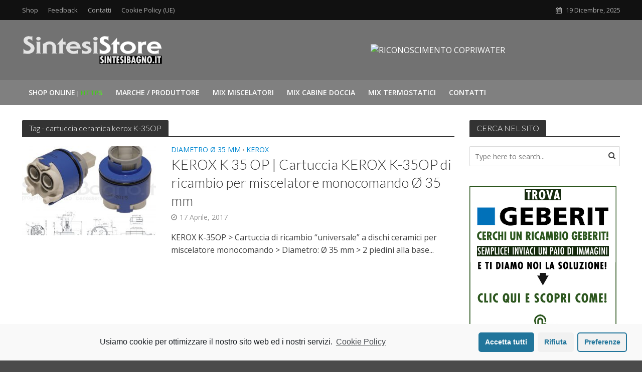

--- FILE ---
content_type: text/html; charset=UTF-8
request_url: http://cartuccemiscelatori.it/tag/cartuccia-ceramica-kerox-k-35op
body_size: 15450
content:
<!DOCTYPE html>
<html lang="it-IT">
<head>
<meta charset="UTF-8">
<meta name="viewport" content="width=device-width,initial-scale=1.0">
<link rel="pingback" href="http://cartuccemiscelatori.it/xmlrpc.php">
<link rel="profile" href="https://gmpg.org/xfn/11" />
<title>cartuccia ceramica kerox K-35OP Archivi - CARTUCCEMISCELATORI</title>

<!-- This site is optimized with the Yoast SEO plugin v12.7.1 - https://yoast.com/wordpress/plugins/seo/ -->
<meta name="robots" content="max-snippet:-1, max-image-preview:large, max-video-preview:-1"/>
<link rel="canonical" href="http://cartuccemiscelatori.it/tag/cartuccia-ceramica-kerox-k-35op" />
<meta property="og:locale" content="it_IT" />
<meta property="og:type" content="object" />
<meta property="og:title" content="cartuccia ceramica kerox K-35OP Archivi - CARTUCCEMISCELATORI" />
<meta property="og:url" content="http://cartuccemiscelatori.it/tag/cartuccia-ceramica-kerox-k-35op" />
<meta property="og:site_name" content="CARTUCCEMISCELATORI" />
<meta name="twitter:card" content="summary" />
<meta name="twitter:title" content="cartuccia ceramica kerox K-35OP Archivi - CARTUCCEMISCELATORI" />
<script type='application/ld+json' class='yoast-schema-graph yoast-schema-graph--main'>{"@context":"https://schema.org","@graph":[{"@type":"WebSite","@id":"http://cartuccemiscelatori.it/#website","url":"http://cartuccemiscelatori.it/","name":"CARTUCCEMISCELATORI","description":"Il sito della carttucce per miscealtori monoscomando","potentialAction":{"@type":"SearchAction","target":"http://cartuccemiscelatori.it/?s={search_term_string}","query-input":"required name=search_term_string"}},{"@type":"CollectionPage","@id":"http://cartuccemiscelatori.it/tag/cartuccia-ceramica-kerox-k-35op#webpage","url":"http://cartuccemiscelatori.it/tag/cartuccia-ceramica-kerox-k-35op","inLanguage":"it-IT","name":"cartuccia ceramica kerox K-35OP Archivi - CARTUCCEMISCELATORI","isPartOf":{"@id":"http://cartuccemiscelatori.it/#website"}}]}</script>
<!-- / Yoast SEO plugin. -->

<link rel='dns-prefetch' href='//fonts.googleapis.com' />
<link rel='dns-prefetch' href='//s.w.org' />
<link rel="alternate" type="application/rss+xml" title="CARTUCCEMISCELATORI &raquo; Feed" href="http://cartuccemiscelatori.it/feed" />
<link rel="alternate" type="application/rss+xml" title="CARTUCCEMISCELATORI &raquo; Feed dei commenti" href="http://cartuccemiscelatori.it/comments/feed" />
<link rel="alternate" type="application/rss+xml" title="CARTUCCEMISCELATORI &raquo; cartuccia ceramica kerox K-35OP Feed del tag" href="http://cartuccemiscelatori.it/tag/cartuccia-ceramica-kerox-k-35op/feed" />
		<script type="text/javascript">
			window._wpemojiSettings = {"baseUrl":"https:\/\/s.w.org\/images\/core\/emoji\/12.0.0-1\/72x72\/","ext":".png","svgUrl":"https:\/\/s.w.org\/images\/core\/emoji\/12.0.0-1\/svg\/","svgExt":".svg","source":{"concatemoji":"http:\/\/cartuccemiscelatori.it\/wp-includes\/js\/wp-emoji-release.min.js?ver=5.3.2"}};
			!function(e,a,t){var r,n,o,i,p=a.createElement("canvas"),s=p.getContext&&p.getContext("2d");function c(e,t){var a=String.fromCharCode;s.clearRect(0,0,p.width,p.height),s.fillText(a.apply(this,e),0,0);var r=p.toDataURL();return s.clearRect(0,0,p.width,p.height),s.fillText(a.apply(this,t),0,0),r===p.toDataURL()}function l(e){if(!s||!s.fillText)return!1;switch(s.textBaseline="top",s.font="600 32px Arial",e){case"flag":return!c([127987,65039,8205,9895,65039],[127987,65039,8203,9895,65039])&&(!c([55356,56826,55356,56819],[55356,56826,8203,55356,56819])&&!c([55356,57332,56128,56423,56128,56418,56128,56421,56128,56430,56128,56423,56128,56447],[55356,57332,8203,56128,56423,8203,56128,56418,8203,56128,56421,8203,56128,56430,8203,56128,56423,8203,56128,56447]));case"emoji":return!c([55357,56424,55356,57342,8205,55358,56605,8205,55357,56424,55356,57340],[55357,56424,55356,57342,8203,55358,56605,8203,55357,56424,55356,57340])}return!1}function d(e){var t=a.createElement("script");t.src=e,t.defer=t.type="text/javascript",a.getElementsByTagName("head")[0].appendChild(t)}for(i=Array("flag","emoji"),t.supports={everything:!0,everythingExceptFlag:!0},o=0;o<i.length;o++)t.supports[i[o]]=l(i[o]),t.supports.everything=t.supports.everything&&t.supports[i[o]],"flag"!==i[o]&&(t.supports.everythingExceptFlag=t.supports.everythingExceptFlag&&t.supports[i[o]]);t.supports.everythingExceptFlag=t.supports.everythingExceptFlag&&!t.supports.flag,t.DOMReady=!1,t.readyCallback=function(){t.DOMReady=!0},t.supports.everything||(n=function(){t.readyCallback()},a.addEventListener?(a.addEventListener("DOMContentLoaded",n,!1),e.addEventListener("load",n,!1)):(e.attachEvent("onload",n),a.attachEvent("onreadystatechange",function(){"complete"===a.readyState&&t.readyCallback()})),(r=t.source||{}).concatemoji?d(r.concatemoji):r.wpemoji&&r.twemoji&&(d(r.twemoji),d(r.wpemoji)))}(window,document,window._wpemojiSettings);
		</script>
		<style type="text/css">
img.wp-smiley,
img.emoji {
	display: inline !important;
	border: none !important;
	box-shadow: none !important;
	height: 1em !important;
	width: 1em !important;
	margin: 0 .07em !important;
	vertical-align: -0.1em !important;
	background: none !important;
	padding: 0 !important;
}
</style>
	<link rel='stylesheet' id='wp-block-library-css'  href='http://cartuccemiscelatori.it/wp-includes/css/dist/block-library/style.min.css?ver=5.3.2' type='text/css' media='all' />
<link rel='stylesheet' id='mks_shortcodes_simple_line_icons-css'  href='http://cartuccemiscelatori.it/wp-content/plugins/meks-flexible-shortcodes/css/simple-line/simple-line-icons.css?ver=1.3.1' type='text/css' media='screen' />
<link rel='stylesheet' id='mks_shortcodes_css-css'  href='http://cartuccemiscelatori.it/wp-content/plugins/meks-flexible-shortcodes/css/style.css?ver=1.3.1' type='text/css' media='screen' />
<link rel='stylesheet' id='dashicons-css'  href='http://cartuccemiscelatori.it/wp-includes/css/dashicons.min.css?ver=5.3.2' type='text/css' media='all' />
<link rel='stylesheet' id='post-views-counter-frontend-css'  href='http://cartuccemiscelatori.it/wp-content/plugins/post-views-counter/css/frontend.css?ver=1.3.1' type='text/css' media='all' />
<link rel='stylesheet' id='herald-fonts-css'  href='http://fonts.googleapis.com/css?family=Open+Sans%3A400%2C600%7CLato%3A400%2C300&#038;subset=latin%2Clatin-ext&#038;ver=2.3.3' type='text/css' media='all' />
<link rel='stylesheet' id='herald-main-css'  href='http://cartuccemiscelatori.it/wp-content/themes/herald/assets/css/min.css?ver=2.3.3' type='text/css' media='all' />
<style id='herald-main-inline-css' type='text/css'>
h1, .h1, .herald-no-sid .herald-posts .h2{ font-size: 4.0rem; }h2, .h2, .herald-no-sid .herald-posts .h3{ font-size: 3.3rem; }h3, .h3, .herald-no-sid .herald-posts .h4 { font-size: 2.8rem; }h4, .h4, .herald-no-sid .herald-posts .h5 { font-size: 2.3rem; }h5, .h5, .herald-no-sid .herald-posts .h6 { font-size: 1.9rem; }h6, .h6, .herald-no-sid .herald-posts .h7 { font-size: 1.6rem; }.h7 {font-size: 1.4rem;}.herald-entry-content, .herald-sidebar{font-size: 1.6rem;}.entry-content .entry-headline{font-size: 1.9rem;}body{font-size: 1.6rem;}.widget{font-size: 1.5rem;}.herald-menu{font-size: 1.4rem;}.herald-mod-title .herald-mod-h, .herald-sidebar .widget-title{font-size: 1.6rem;}.entry-meta .meta-item, .entry-meta a, .entry-meta span{font-size: 1.4rem;}.entry-meta.meta-small .meta-item, .entry-meta.meta-small a, .entry-meta.meta-small span{font-size: 1.3rem;}.herald-site-header .header-top,.header-top .herald-in-popup,.header-top .herald-menu ul {background: #111111;color: #aaaaaa;}.header-top a {color: #aaaaaa;}.header-top a:hover,.header-top .herald-menu li:hover > a{color: #ffffff;}.header-top .herald-menu-popup:hover > span,.header-top .herald-menu-popup-search span:hover,.header-top .herald-menu-popup-search.herald-search-active{color: #ffffff;}#wp-calendar tbody td a{background: #0288d1;color:#FFF;}.header-top .herald-login #loginform label,.header-top .herald-login p,.header-top a.btn-logout {color: #ffffff;}.header-top .herald-login #loginform input {color: #111111;}.header-top .herald-login .herald-registration-link:after {background: rgba(255,255,255,0.25);}.header-top .herald-login #loginform input[type=submit],.header-top .herald-in-popup .btn-logout {background-color: #ffffff;color: #111111;}.header-top a.btn-logout:hover{color: #111111;}.header-middle{background-color: #727272;color: #ffffff;}.header-middle a{color: #ffffff;}.header-middle.herald-header-wraper,.header-middle .col-lg-12{height: 120px;}.header-middle .site-title img{max-height: 120px;}.header-middle .sub-menu{background-color: #ffffff;}.header-middle .sub-menu a,.header-middle .herald-search-submit:hover,.header-middle li.herald-mega-menu .col-lg-3 a:hover,.header-middle li.herald-mega-menu .col-lg-3 a:hover:after{color: #111111;}.header-middle .herald-menu li:hover > a,.header-middle .herald-menu-popup-search:hover > span,.header-middle .herald-cart-icon:hover > a{color: #111111;background-color: #ffffff;}.header-middle .current-menu-parent a,.header-middle .current-menu-ancestor a,.header-middle .current_page_item > a,.header-middle .current-menu-item > a{background-color: rgba(255,255,255,0.2); }.header-middle .sub-menu > li > a,.header-middle .herald-search-submit,.header-middle li.herald-mega-menu .col-lg-3 a{color: rgba(17,17,17,0.7); }.header-middle .sub-menu > li:hover > a{color: #111111; }.header-middle .herald-in-popup{background-color: #ffffff;}.header-middle .herald-menu-popup a{color: #111111;}.header-middle .herald-in-popup{background-color: #ffffff;}.header-middle .herald-search-input{color: #111111;}.header-middle .herald-menu-popup a{color: #111111;}.header-middle .herald-menu-popup > span,.header-middle .herald-search-active > span{color: #ffffff;}.header-middle .herald-menu-popup:hover > span,.header-middle .herald-search-active > span{background-color: #ffffff;color: #111111;}.header-middle .herald-login #loginform label,.header-middle .herald-login #loginform input,.header-middle .herald-login p,.header-middle a.btn-logout,.header-middle .herald-login .herald-registration-link:hover,.header-middle .herald-login .herald-lost-password-link:hover {color: #111111;}.header-middle .herald-login .herald-registration-link:after {background: rgba(17,17,17,0.15);}.header-middle .herald-login a,.header-middle .herald-username a {color: #111111;}.header-middle .herald-login a:hover,.header-middle .herald-login .herald-registration-link,.header-middle .herald-login .herald-lost-password-link {color: #727272;}.header-middle .herald-login #loginform input[type=submit],.header-middle .herald-in-popup .btn-logout {background-color: #727272;color: #ffffff;}.header-middle a.btn-logout:hover{color: #ffffff;}.header-bottom{background: #808080;color: #ffffff;}.header-bottom a,.header-bottom .herald-site-header .herald-search-submit{color: #ffffff;}.header-bottom a:hover{color: #424242;}.header-bottom a:hover,.header-bottom .herald-menu li:hover > a,.header-bottom li.herald-mega-menu .col-lg-3 a:hover:after{color: #424242;}.header-bottom .herald-menu li:hover > a,.header-bottom .herald-menu-popup-search:hover > span,.header-bottom .herald-cart-icon:hover > a {color: #424242;background-color: #ffffff;}.header-bottom .current-menu-parent a,.header-bottom .current-menu-ancestor a,.header-bottom .current_page_item > a,.header-bottom .current-menu-item > a {background-color: rgba(255,255,255,0.2); }.header-bottom .sub-menu{background-color: #ffffff;}.header-bottom .herald-menu li.herald-mega-menu .col-lg-3 a,.header-bottom .sub-menu > li > a,.header-bottom .herald-search-submit{color: rgba(66,66,66,0.7); }.header-bottom .herald-menu li.herald-mega-menu .col-lg-3 a:hover,.header-bottom .sub-menu > li:hover > a{color: #424242; }.header-bottom .sub-menu > li > a,.header-bottom .herald-search-submit{color: rgba(66,66,66,0.7); }.header-bottom .sub-menu > li:hover > a{color: #424242; }.header-bottom .herald-in-popup {background-color: #ffffff;}.header-bottom .herald-menu-popup a {color: #424242;}.header-bottom .herald-in-popup,.header-bottom .herald-search-input {background-color: #ffffff;}.header-bottom .herald-menu-popup a,.header-bottom .herald-search-input{color: #424242;}.header-bottom .herald-menu-popup > span,.header-bottom .herald-search-active > span{color: #ffffff;}.header-bottom .herald-menu-popup:hover > span,.header-bottom .herald-search-active > span{background-color: #ffffff;color: #424242;}.header-bottom .herald-login #loginform label,.header-bottom .herald-login #loginform input,.header-bottom .herald-login p,.header-bottom a.btn-logout,.header-bottom .herald-login .herald-registration-link:hover,.header-bottom .herald-login .herald-lost-password-link:hover,.herald-responsive-header .herald-login #loginform label,.herald-responsive-header .herald-login #loginform input,.herald-responsive-header .herald-login p,.herald-responsive-header a.btn-logout,.herald-responsive-header .herald-login .herald-registration-link:hover,.herald-responsive-header .herald-login .herald-lost-password-link:hover {color: #424242;}.header-bottom .herald-login .herald-registration-link:after,.herald-responsive-header .herald-login .herald-registration-link:after {background: rgba(66,66,66,0.15);}.header-bottom .herald-login a,.herald-responsive-header .herald-login a {color: #424242;}.header-bottom .herald-login a:hover,.header-bottom .herald-login .herald-registration-link,.header-bottom .herald-login .herald-lost-password-link,.herald-responsive-header .herald-login a:hover,.herald-responsive-header .herald-login .herald-registration-link,.herald-responsive-header .herald-login .herald-lost-password-link {color: #808080;}.header-bottom .herald-login #loginform input[type=submit],.herald-responsive-header .herald-login #loginform input[type=submit],.header-bottom .herald-in-popup .btn-logout,.herald-responsive-header .herald-in-popup .btn-logout {background-color: #808080;color: #ffffff;}.header-bottom a.btn-logout:hover,.herald-responsive-header a.btn-logout:hover {color: #ffffff;}.herald-header-sticky{background: #0288d1;color: #ffffff;}.herald-header-sticky a{color: #ffffff;}.herald-header-sticky .herald-menu li:hover > a{color: #444444;background-color: #ffffff;}.herald-header-sticky .sub-menu{background-color: #ffffff;}.herald-header-sticky .sub-menu a{color: #444444;}.herald-header-sticky .sub-menu > li:hover > a{color: #0288d1;}.herald-header-sticky .herald-in-popup,.herald-header-sticky .herald-search-input {background-color: #ffffff;}.herald-header-sticky .herald-menu-popup a{color: #444444;}.herald-header-sticky .herald-menu-popup > span,.herald-header-sticky .herald-search-active > span{color: #ffffff;}.herald-header-sticky .herald-menu-popup:hover > span,.herald-header-sticky .herald-search-active > span{background-color: #ffffff;color: #444444;}.herald-header-sticky .herald-search-input,.herald-header-sticky .herald-search-submit{color: #444444;}.herald-header-sticky .herald-menu li:hover > a,.herald-header-sticky .herald-menu-popup-search:hover > span,.herald-header-sticky .herald-cart-icon:hover a {color: #444444;background-color: #ffffff;}.herald-header-sticky .herald-login #loginform label,.herald-header-sticky .herald-login #loginform input,.herald-header-sticky .herald-login p,.herald-header-sticky a.btn-logout,.herald-header-sticky .herald-login .herald-registration-link:hover,.herald-header-sticky .herald-login .herald-lost-password-link:hover {color: #444444;}.herald-header-sticky .herald-login .herald-registration-link:after {background: rgba(68,68,68,0.15);}.herald-header-sticky .herald-login a {color: #444444;}.herald-header-sticky .herald-login a:hover,.herald-header-sticky .herald-login .herald-registration-link,.herald-header-sticky .herald-login .herald-lost-password-link {color: #0288d1;}.herald-header-sticky .herald-login #loginform input[type=submit],.herald-header-sticky .herald-in-popup .btn-logout {background-color: #0288d1;color: #ffffff;}.herald-header-sticky a.btn-logout:hover{color: #ffffff;}.header-trending{background: #eeeeee;color: #666666;}.header-trending a{color: #666666;}.header-trending a:hover{color: #111111;}body {background-color:#4b4b4b;background-image:url('http://cartuccemiscelatori.it/wp-content/uploads/2017/03/bg.jpg');color: #444444;font-family: 'Open Sans';font-weight: 400;}.herald-site-content{background-color:#ffffff; box-shadow: 0 0 0 1px rgba(68,68,68,0.1);}h1, h2, h3, h4, h5, h6,.h1, .h2, .h3, .h4, .h5, .h6, .h7,.wp-block-cover .wp-block-cover-image-text, .wp-block-cover .wp-block-cover-text, .wp-block-cover h2, .wp-block-cover-image .wp-block-cover-image-text, .wp-block-cover-image .wp-block-cover-text, .wp-block-cover-image h2{font-family: 'Lato';font-weight: 300;}.header-middle .herald-menu,.header-bottom .herald-menu,.herald-header-sticky .herald-menu,.herald-mobile-nav{font-family: 'Open Sans';font-weight: 600;}.herald-menu li.herald-mega-menu .herald-ovrld .meta-category a{font-family: 'Open Sans';font-weight: 400;}.herald-entry-content blockquote p{color: #0288d1;}pre {background: rgba(68,68,68,0.06);border: 1px solid rgba(68,68,68,0.2);}thead {background: rgba(68,68,68,0.06);}a,.entry-title a:hover,.herald-menu .sub-menu li .meta-category a{color: #0288d1;}.entry-meta-wrapper .entry-meta span:before,.entry-meta-wrapper .entry-meta a:before,.entry-meta-wrapper .entry-meta .meta-item:before,.entry-meta-wrapper .entry-meta div,li.herald-mega-menu .sub-menu .entry-title a,.entry-meta-wrapper .herald-author-twitter{color: #444444;}.herald-mod-title h1,.herald-mod-title h2,.herald-mod-title h4{color: #ffffff;}.herald-mod-head:after,.herald-mod-title .herald-color,.widget-title:after,.widget-title span{color: #ffffff;background-color: #333333;}.herald-mod-title .herald-color a{color: #ffffff;}.herald-ovrld .meta-category a,.herald-fa-wrapper .meta-category a{background-color: #0288d1;}.meta-tags a,.widget_tag_cloud a,.herald-share-meta:after,.wp-block-tag-cloud a{background: rgba(51,51,51,0.1);}h1, h2, h3, h4, h5, h6,.entry-title a {color: #333333;}.herald-pagination .page-numbers,.herald-mod-subnav a,.herald-mod-actions a,.herald-slider-controls div,.meta-tags a,.widget.widget_tag_cloud a,.herald-sidebar .mks_autor_link_wrap a,.herald-sidebar .meks-instagram-follow-link a,.mks_themeforest_widget .mks_read_more a,.herald-read-more,.wp-block-tag-cloud a{color: #444444;}.widget.widget_tag_cloud a:hover,.entry-content .meta-tags a:hover,.wp-block-tag-cloud a:hover{background-color: #0288d1;color: #FFF;}.herald-pagination .prev.page-numbers,.herald-pagination .next.page-numbers,.herald-pagination .prev.page-numbers:hover,.herald-pagination .next.page-numbers:hover,.herald-pagination .page-numbers.current,.herald-pagination .page-numbers.current:hover,.herald-next a,.herald-pagination .herald-next a:hover,.herald-prev a,.herald-pagination .herald-prev a:hover,.herald-load-more a,.herald-load-more a:hover,.entry-content .herald-search-submit,.herald-mod-desc .herald-search-submit,.wpcf7-submit,body div.wpforms-container-full .wpforms-form input[type=submit], body div.wpforms-container-full .wpforms-form button[type=submit], body div.wpforms-container-full .wpforms-form .wpforms-page-button {background-color:#0288d1;color: #FFF;}.herald-pagination .page-numbers:hover{background-color: rgba(68,68,68,0.1);}.widget a,.recentcomments a,.widget a:hover,.herald-sticky-next a:hover,.herald-sticky-prev a:hover,.herald-mod-subnav a:hover,.herald-mod-actions a:hover,.herald-slider-controls div:hover,.meta-tags a:hover,.widget_tag_cloud a:hover,.mks_autor_link_wrap a:hover,.meks-instagram-follow-link a:hover,.mks_themeforest_widget .mks_read_more a:hover,.herald-read-more:hover,.widget .entry-title a:hover,li.herald-mega-menu .sub-menu .entry-title a:hover,.entry-meta-wrapper .meta-item:hover a,.entry-meta-wrapper .meta-item:hover a:before,.entry-meta-wrapper .herald-share:hover > span,.entry-meta-wrapper .herald-author-name:hover,.entry-meta-wrapper .herald-author-twitter:hover,.entry-meta-wrapper .herald-author-twitter:hover:before{color:#0288d1;}.widget ul li a,.widget .entry-title a,.herald-author-name,.entry-meta-wrapper .meta-item,.entry-meta-wrapper .meta-item span,.entry-meta-wrapper .meta-item a,.herald-mod-actions a{color: #444444;}.widget li:before{background: rgba(68,68,68,0.3);}.widget_categories .count{background: #0288d1;color: #FFF;}input[type="submit"],body div.wpforms-container-full .wpforms-form input[type=submit]:hover, body div.wpforms-container-full .wpforms-form button[type=submit]:hover, body div.wpforms-container-full .wpforms-form .wpforms-page-button:hover,.spinner > div{background-color: #0288d1;}.herald-mod-actions a:hover,.comment-body .edit-link a,.herald-breadcrumbs a:hover{color:#0288d1;}.herald-header-wraper .herald-soc-nav a:hover,.meta-tags span,li.herald-mega-menu .herald-ovrld .entry-title a,li.herald-mega-menu .herald-ovrld .entry-title a:hover,.herald-ovrld .entry-meta .herald-reviews i:before{color: #FFF;}.entry-meta .meta-item, .entry-meta span, .entry-meta a,.meta-category span,.post-date,.recentcomments,.rss-date,.comment-metadata a,.entry-meta a:hover,.herald-menu li.herald-mega-menu .col-lg-3 a:after,.herald-breadcrumbs,.herald-breadcrumbs a,.entry-meta .herald-reviews i:before{color: #999999;}.herald-lay-a .herald-lay-over{background: #ffffff;}.herald-pagination a:hover,input[type="submit"]:hover,.entry-content .herald-search-submit:hover,.wpcf7-submit:hover,.herald-fa-wrapper .meta-category a:hover,.herald-ovrld .meta-category a:hover,.herald-mod-desc .herald-search-submit:hover,.herald-single-sticky .herald-share .meks_ess a:hover,body div.wpforms-container-full .wpforms-form input[type=submit]:hover, body div.wpforms-container-full .wpforms-form button[type=submit]:hover, body div.wpforms-container-full .wpforms-form .wpforms-page-button:hover{cursor: pointer;text-decoration: none;background-image: -moz-linear-gradient(left,rgba(0,0,0,0.1) 0%,rgba(0,0,0,0.1) 100%);background-image: -webkit-gradient(linear,left top,right top,color-stop(0%,rgba(0,0,0,0.1)),color-stop(100%,rgba(0,0,0,0.1)));background-image: -webkit-linear-gradient(left,rgba(0,0,0,0.1) 0%,rgba(0,0,0,0.1) 100%);background-image: -o-linear-gradient(left,rgba(0,0,0,0.1) 0%,rgba(0,0,0,0.1) 100%);background-image: -ms-linear-gradient(left,rgba(0,0,0,0.1) 0%,rgba(0,0,0,0.1) 100%);background-image: linear-gradient(to right,rgba(0,0,0,0.1) 0%,rgba(0,0,0,0.1) 100%);}.herald-sticky-next a,.herald-sticky-prev a{color: #444444;}.herald-sticky-prev a:before,.herald-sticky-next a:before,.herald-comment-action,.meta-tags span,.herald-entry-content .herald-link-pages a{background: #444444;}.herald-sticky-prev a:hover:before,.herald-sticky-next a:hover:before,.herald-comment-action:hover,div.mejs-controls .mejs-time-rail .mejs-time-current,.herald-entry-content .herald-link-pages a:hover{background: #0288d1;} .herald-site-footer{background: #222222;color: #dddddd;}.herald-site-footer .widget-title span{color: #dddddd;background: transparent;}.herald-site-footer .widget-title:before{background:#dddddd;}.herald-site-footer .widget-title:after,.herald-site-footer .widget_tag_cloud a{background: rgba(221,221,221,0.1);}.herald-site-footer .widget li:before{background: rgba(221,221,221,0.3);}.herald-site-footer a,.herald-site-footer .widget a:hover,.herald-site-footer .widget .meta-category a,.herald-site-footer .herald-slider-controls .owl-prev:hover,.herald-site-footer .herald-slider-controls .owl-next:hover,.herald-site-footer .herald-slider-controls .herald-mod-actions:hover{color: #0288d1;}.herald-site-footer .widget a,.herald-site-footer .mks_author_widget h3{color: #dddddd;}.herald-site-footer .entry-meta .meta-item, .herald-site-footer .entry-meta span, .herald-site-footer .entry-meta a, .herald-site-footer .meta-category span, .herald-site-footer .post-date, .herald-site-footer .recentcomments, .herald-site-footer .rss-date, .herald-site-footer .comment-metadata a{color: #aaaaaa;}.herald-site-footer .mks_author_widget .mks_autor_link_wrap a, .herald-site-footer.mks_read_more a, .herald-site-footer .herald-read-more,.herald-site-footer .herald-slider-controls .owl-prev, .herald-site-footer .herald-slider-controls .owl-next, .herald-site-footer .herald-mod-wrap .herald-mod-actions a{border-color: rgba(221,221,221,0.2);}.herald-site-footer .mks_author_widget .mks_autor_link_wrap a:hover, .herald-site-footer.mks_read_more a:hover, .herald-site-footer .herald-read-more:hover,.herald-site-footer .herald-slider-controls .owl-prev:hover, .herald-site-footer .herald-slider-controls .owl-next:hover, .herald-site-footer .herald-mod-wrap .herald-mod-actions a:hover{border-color: rgba(2,136,209,0.5);}.herald-site-footer .widget_search .herald-search-input{color: #222222;}.herald-site-footer .widget_tag_cloud a:hover{background:#0288d1;color:#FFF;}.footer-bottom a{color:#dddddd;}.footer-bottom a:hover,.footer-bottom .herald-copyright a{color:#0288d1;}.footer-bottom .herald-menu li:hover > a{color: #0288d1;}.footer-bottom .sub-menu{background-color: rgba(0,0,0,0.5);} .herald-pagination{border-top: 1px solid rgba(51,51,51,0.1);}.entry-content a:hover,.comment-respond a:hover,.comment-reply-link:hover{border-bottom: 2px solid #0288d1;}.footer-bottom .herald-copyright a:hover{border-bottom: 2px solid #0288d1;}.herald-slider-controls .owl-prev,.herald-slider-controls .owl-next,.herald-mod-wrap .herald-mod-actions a{border: 1px solid rgba(68,68,68,0.2);}.herald-slider-controls .owl-prev:hover,.herald-slider-controls .owl-next:hover,.herald-mod-wrap .herald-mod-actions a:hover,.herald-author .herald-socials-actions .herald-mod-actions a:hover {border-color: rgba(2,136,209,0.5);}#wp-calendar thead th,#wp-calendar tbody td,#wp-calendar tbody td:last-child{border: 1px solid rgba(68,68,68,0.1);}.herald-link-pages{border-bottom: 1px solid rgba(68,68,68,0.1);}.herald-lay-h:after,.herald-site-content .herald-related .herald-lay-h:after,.herald-lay-e:after,.herald-site-content .herald-related .herald-lay-e:after,.herald-lay-j:after,.herald-site-content .herald-related .herald-lay-j:after,.herald-lay-l:after,.herald-site-content .herald-related .herald-lay-l:after {background-color: rgba(68,68,68,0.1);}.wp-block-button__link,.wp-block-search__button{background: #0288d1;}.wp-block-search__button{color: #ffffff;}input[type="text"],input[type="search"],input[type="email"], input[type="url"], input[type="tel"], input[type="number"], input[type="date"], input[type="password"], select, textarea,.herald-single-sticky,td,th,table,.mks_author_widget .mks_autor_link_wrap a,.widget .meks-instagram-follow-link a,.mks_read_more a,.herald-read-more{border-color: rgba(68,68,68,0.2);}.entry-content .herald-search-input,.herald-fake-button,input[type="text"]:focus, input[type="email"]:focus, input[type="url"]:focus, input[type="tel"]:focus, input[type="number"]:focus, input[type="date"]:focus, input[type="password"]:focus, textarea:focus{border-color: rgba(68,68,68,0.3);}.mks_author_widget .mks_autor_link_wrap a:hover,.widget .meks-instagram-follow-link a:hover,.mks_read_more a:hover,.herald-read-more:hover{border-color: rgba(2,136,209,0.5);}.comment-form,.herald-gray-area,.entry-content .herald-search-form,.herald-mod-desc .herald-search-form{background-color: rgba(68,68,68,0.06);border: 1px solid rgba(68,68,68,0.15);}.herald-boxed .herald-breadcrumbs{background-color: rgba(68,68,68,0.06);}.herald-breadcrumbs{border-color: rgba(68,68,68,0.15);}.single .herald-entry-content .herald-ad,.archive .herald-posts .herald-ad{border-top: 1px solid rgba(68,68,68,0.15);}.archive .herald-posts .herald-ad{border-bottom: 1px solid rgba(68,68,68,0.15);}li.comment .comment-body:after{background-color: rgba(68,68,68,0.06);}.herald-pf-invert .entry-title a:hover .herald-format-icon{background: #0288d1;}.herald-responsive-header,.herald-mobile-nav,.herald-responsive-header .herald-menu-popup-search .fa{color: #ffffff;background: #808080;}.herald-responsive-header a{color: #ffffff;}.herald-mobile-nav li a{color: #ffffff;}.herald-mobile-nav li a,.herald-mobile-nav .herald-mega-menu.herald-mega-menu-classic>.sub-menu>li>a{border-bottom: 1px solid rgba(255,255,255,0.15);}.herald-mobile-nav{border-right: 1px solid rgba(255,255,255,0.15);}.herald-mobile-nav li a:hover{color: #fff;background-color: #424242;}.herald-menu-toggler{color: #ffffff;border-color: rgba(255,255,255,0.15);}.herald-goto-top{color: #ffffff;background-color: #333333;}.herald-goto-top:hover{background-color: #0288d1;}.herald-responsive-header .herald-menu-popup > span,.herald-responsive-header .herald-search-active > span{color: #ffffff;}.herald-responsive-header .herald-menu-popup-search .herald-in-popup{background: #ffffff;}.herald-responsive-header .herald-search-input,.herald-responsive-header .herald-menu-popup-search .herald-search-submit{color: #444444;}.site-title a{text-transform: none;}.site-description{text-transform: none;}.main-navigation{text-transform: uppercase;}.entry-title{text-transform: none;}.meta-category a{text-transform: uppercase;}.herald-mod-title{text-transform: none;}.herald-sidebar .widget-title{text-transform: none;}.herald-site-footer .widget-title{text-transform: none;}.has-small-font-size{ font-size: 1.3rem;}.has-large-font-size{ font-size: 2.2rem;}.has-huge-font-size{ font-size: 2.9rem;}@media(min-width: 1025px){.has-small-font-size{ font-size: 1.3rem;}.has-normal-font-size{ font-size: 1.6rem;}.has-large-font-size{ font-size: 2.2rem;}.has-huge-font-size{ font-size: 2.9rem;}}.has-herald-acc-background-color{ background-color: #0288d1;}.has-herald-acc-color{ color: #0288d1;}.has-herald-meta-background-color{ background-color: #999999;}.has-herald-meta-color{ color: #999999;}.has-herald-txt-background-color{ background-color: #444444;}.has-herald-txt-color{ color: #444444;}.has-herald-bg-background-color{ background-color: #ffffff;}.has-herald-bg-color{ color: #ffffff;}.fa-post-thumbnail:before, .herald-ovrld .herald-post-thumbnail span:before, .herald-ovrld .herald-post-thumbnail a:before { opacity: 0.5; }.herald-fa-item:hover .fa-post-thumbnail:before, .herald-ovrld:hover .herald-post-thumbnail a:before, .herald-ovrld:hover .herald-post-thumbnail span:before{ opacity: 0.8; }@media only screen and (min-width: 1249px) {.herald-site-header .header-top,.header-middle,.header-bottom,.herald-header-sticky,.header-trending{ display:block !important;}.herald-responsive-header,.herald-mobile-nav{display:none !important;}.herald-mega-menu .sub-menu {display: block;}.header-mobile-ad {display: none;}}
</style>
<link rel='stylesheet' id='meks-ads-widget-css'  href='http://cartuccemiscelatori.it/wp-content/plugins/meks-easy-ads-widget/css/style.css?ver=2.0.4' type='text/css' media='all' />
<link rel='stylesheet' id='meks-flickr-widget-css'  href='http://cartuccemiscelatori.it/wp-content/plugins/meks-simple-flickr-widget/css/style.css?ver=1.1.3' type='text/css' media='all' />
<link rel='stylesheet' id='meks-author-widget-css'  href='http://cartuccemiscelatori.it/wp-content/plugins/meks-smart-author-widget/css/style.css?ver=1.1.1' type='text/css' media='all' />
<link rel='stylesheet' id='meks-social-widget-css'  href='http://cartuccemiscelatori.it/wp-content/plugins/meks-smart-social-widget/css/style.css?ver=1.4' type='text/css' media='all' />
<link rel='stylesheet' id='meks-themeforest-widget-css'  href='http://cartuccemiscelatori.it/wp-content/plugins/meks-themeforest-smart-widget/css/style.css?ver=1.3' type='text/css' media='all' />
<link rel='stylesheet' id='wp_review-style-css'  href='http://cartuccemiscelatori.it/wp-content/plugins/wp-review/public/css/wp-review.css?ver=5.2.9' type='text/css' media='all' />
<link rel='stylesheet' id='cmplz-cookie-css'  href='http://cartuccemiscelatori.it/wp-content/plugins/complianz-gdpr/assets/css/cookieconsent.min.css?ver=5.5.3' type='text/css' media='all' />
<script type='text/javascript' src='http://cartuccemiscelatori.it/wp-includes/js/jquery/jquery.js?ver=1.12.4-wp'></script>
<script type='text/javascript' src='http://cartuccemiscelatori.it/wp-includes/js/jquery/jquery-migrate.min.js?ver=1.4.1'></script>
<script type='text/javascript' src='http://cartuccemiscelatori.it/wp-content/plugins/meks-flexible-shortcodes/js/main.js?ver=1.3.1'></script>
<link rel='https://api.w.org/' href='http://cartuccemiscelatori.it/wp-json/' />
<link rel="EditURI" type="application/rsd+xml" title="RSD" href="http://cartuccemiscelatori.it/xmlrpc.php?rsd" />
<link rel="wlwmanifest" type="application/wlwmanifest+xml" href="http://cartuccemiscelatori.it/wp-includes/wlwmanifest.xml" /> 
<meta name="generator" content="WordPress 5.3.2" />
<meta name="framework" content="Redux 4.1.24" />	<style>
		.twitter-tweet.cmplz-blocked-content-container {
			padding: 10px 40px;
		}
	</style>
	<link rel="icon" href="http://cartuccemiscelatori.it/wp-content/uploads/2017/03/cropped-cropped-icona-del-sito-sintesibagno-sintesistore-32x32.png" sizes="32x32" />
<link rel="icon" href="http://cartuccemiscelatori.it/wp-content/uploads/2017/03/cropped-cropped-icona-del-sito-sintesibagno-sintesistore-192x192.png" sizes="192x192" />
<link rel="apple-touch-icon-precomposed" href="http://cartuccemiscelatori.it/wp-content/uploads/2017/03/cropped-cropped-icona-del-sito-sintesibagno-sintesistore-180x180.png" />
<meta name="msapplication-TileImage" content="http://cartuccemiscelatori.it/wp-content/uploads/2017/03/cropped-cropped-icona-del-sito-sintesibagno-sintesistore-270x270.png" />
</head>

<body data-cmplz=1 class="archive tag tag-cartuccia-ceramica-kerox-k-35op tag-117 wp-embed-responsive herald-boxed herald-v_2_3_3">



	<header id="header" class="herald-site-header">

											<div class="header-top hidden-xs hidden-sm">
	<div class="container">
		<div class="row">
			<div class="col-lg-12">
				
												<div class="hel-l">
												<nav class="secondary-navigation herald-menu">	
		<ul id="menu-menu-superiore" class="menu"><li id="menu-item-20" class="menu-item menu-item-type-custom menu-item-object-custom menu-item-20"><a href="https://www.sintesistore.com/">Shop</a></li>
<li id="menu-item-21" class="menu-item menu-item-type-custom menu-item-object-custom menu-item-21"><a href="https://www.sintesibagno.it/feedback/index.htm">Feedback</a></li>
<li id="menu-item-22" class="menu-item menu-item-type-post_type menu-item-object-page menu-item-22"><a href="http://cartuccemiscelatori.it/contatti">Contatti</a></li>
<li id="menu-item-694" class="menu-item menu-item-type-post_type menu-item-object-page menu-item-694"><a href="http://cartuccemiscelatori.it/cookie-policy-ue">Cookie Policy (UE)</a></li>
</ul>	</nav>
									</div>
				
												<div class="hel-r">
											<span class="herald-calendar"><i class="fa fa-calendar"></i>19 Dicembre, 2025</span>									</div>
				
								
			</div>
		</div>
	</div>
</div>							<div class="header-middle herald-header-wraper hidden-xs hidden-sm">
	<div class="container">
		<div class="row">
				<div class="col-lg-12 hel-el">
				
															<div class="hel-l herald-go-hor">
													<div class="site-branding">
				<span class="site-title h1"><a href="http://cartuccemiscelatori.it/" rel="home"><img class="herald-logo no-lazyload" src="http://cartuccemiscelatori.it/wp-content/uploads/2017/03/logo-sintesistore.png" alt="CARTUCCEMISCELATORI"></a></span>
	</div>
											</div>
					
										
															<div class="hel-r herald-go-hor">
														<div class="herald-ad hidden-xs"><a href="https://vimeo.com/240518183" target="_blank"><img src="https://www.arredobagnonews.it/wp-content/uploads/2021/12/RICONOSCIMENTO-COPRIWATER-SINTESISTORE.png" alt="RICONOSCIMENTO COPRIWATER" /></a></div>
											</div>
								
					
				
				</div>
		</div>
		</div>
</div>							<div class="header-bottom herald-header-wraper hidden-sm hidden-xs">
	<div class="container">
		<div class="row">
				<div class="col-lg-12 hel-el">
				
															<div class="hel-l">
													<nav class="main-navigation herald-menu">	
				<ul id="menu-main-menu" class="menu"><li id="menu-item-18" class="menu-item menu-item-type-custom menu-item-object-custom menu-item-18"><a href="https://www.sintesibagno.shop/it/catalogo-articoli/ricambiaccessori-idraulici">SHOP ONLINE<font size="1"> | </font><font size="2" color="#45cc1b">HTTP</font><font size="2" color="#52f021">S</font></a><li id="menu-item-46" class="menu-item menu-item-type-post_type menu-item-object-page menu-item-home menu-item-46"><a href="http://cartuccemiscelatori.it/">MARCHE / PRODUTTORE</a><li id="menu-item-52" class="menu-item menu-item-type-custom menu-item-object-custom menu-item-52"><a href="https://www.sintesibagno.shop/it/catalogo-articoli/ricambiaccessori-idraulici">MIX MISCELATORI</a><li id="menu-item-50" class="menu-item menu-item-type-custom menu-item-object-custom menu-item-50"><a href="https://www.sintesibagno.shop/it/catalogo-articoli/ricambiaccessori-idraulici">MIX CABINE DOCCIA</a><li id="menu-item-51" class="menu-item menu-item-type-custom menu-item-object-custom menu-item-51"><a href="https://www.sintesibagno.shop/it/catalogo-articoli/ricambiaccessori-idraulici">MIX TERMOSTATICI</a><li id="menu-item-19" class="menu-item menu-item-type-post_type menu-item-object-page menu-item-19"><a href="http://cartuccemiscelatori.it/contatti">Contatti</a></ul>	</nav>											</div>
					
										
															<div class="hel-r">
																								</div>
										
					
				
				</div>
		</div>
		</div>
</div>					
	</header>

			<div id="sticky-header" class="herald-header-sticky herald-header-wraper herald-slide hidden-xs hidden-sm">
	<div class="container">
		<div class="row">
				<div class="col-lg-12 hel-el">
				
															<div class="hel-l herald-go-hor">
													<div class="site-branding mini">
		<span class="site-title h1"><a href="http://cartuccemiscelatori.it/" rel="home">CARTUCCEMISCELATORI</a></span>
</div>											</div>
					
										
															<div class="hel-r herald-go-hor">
													<nav class="main-navigation herald-menu">	
				<ul id="menu-main-menu-1" class="menu"><li class="menu-item menu-item-type-custom menu-item-object-custom menu-item-18"><a href="https://www.sintesibagno.shop/it/catalogo-articoli/ricambiaccessori-idraulici">SHOP ONLINE<font size="1"> | </font><font size="2" color="#45cc1b">HTTP</font><font size="2" color="#52f021">S</font></a><li class="menu-item menu-item-type-post_type menu-item-object-page menu-item-home menu-item-46"><a href="http://cartuccemiscelatori.it/">MARCHE / PRODUTTORE</a><li class="menu-item menu-item-type-custom menu-item-object-custom menu-item-52"><a href="https://www.sintesibagno.shop/it/catalogo-articoli/ricambiaccessori-idraulici">MIX MISCELATORI</a><li class="menu-item menu-item-type-custom menu-item-object-custom menu-item-50"><a href="https://www.sintesibagno.shop/it/catalogo-articoli/ricambiaccessori-idraulici">MIX CABINE DOCCIA</a><li class="menu-item menu-item-type-custom menu-item-object-custom menu-item-51"><a href="https://www.sintesibagno.shop/it/catalogo-articoli/ricambiaccessori-idraulici">MIX TERMOSTATICI</a><li class="menu-item menu-item-type-post_type menu-item-object-page menu-item-19"><a href="http://cartuccemiscelatori.it/contatti">Contatti</a></ul>	</nav>											</div>
										
					
				
				</div>
		</div>
		</div>
</div>	
	<div id="herald-responsive-header" class="herald-responsive-header herald-slide hidden-lg hidden-md">
	<div class="container">
		<div class="herald-nav-toggle"><i class="fa fa-bars"></i></div>
				<div class="site-branding">
				<span class="site-title h1"><a href="http://cartuccemiscelatori.it/" rel="home"><img class="herald-logo no-lazyload" src="http://cartuccemiscelatori.it/wp-content/uploads/2017/03/logo-sintesistore.png" alt="CARTUCCEMISCELATORI"></a></span>
	</div>

												<div class="herald-menu-popup-search">
<span class="fa fa-search"></span>
	<div class="herald-in-popup">
		<form class="herald-search-form" action="http://cartuccemiscelatori.it/" method="get">
	<input name="s" class="herald-search-input" type="text" value="" placeholder="Type here to search..." /><button type="submit" class="herald-search-submit"></button>
</form>	</div>
</div>					
	</div>
</div>
<div class="herald-mobile-nav herald-slide hidden-lg hidden-md">
	<ul id="menu-main-menu-2" class="herald-mob-nav"><li class="menu-item menu-item-type-custom menu-item-object-custom menu-item-18"><a href="https://www.sintesibagno.shop/it/catalogo-articoli/ricambiaccessori-idraulici">SHOP ONLINE<font size="1"> | </font><font size="2" color="#45cc1b">HTTP</font><font size="2" color="#52f021">S</font></a><li class="menu-item menu-item-type-post_type menu-item-object-page menu-item-home menu-item-46"><a href="http://cartuccemiscelatori.it/">MARCHE / PRODUTTORE</a><li class="menu-item menu-item-type-custom menu-item-object-custom menu-item-52"><a href="https://www.sintesibagno.shop/it/catalogo-articoli/ricambiaccessori-idraulici">MIX MISCELATORI</a><li class="menu-item menu-item-type-custom menu-item-object-custom menu-item-50"><a href="https://www.sintesibagno.shop/it/catalogo-articoli/ricambiaccessori-idraulici">MIX CABINE DOCCIA</a><li class="menu-item menu-item-type-custom menu-item-object-custom menu-item-51"><a href="https://www.sintesibagno.shop/it/catalogo-articoli/ricambiaccessori-idraulici">MIX TERMOSTATICI</a><li class="menu-item menu-item-type-post_type menu-item-object-page menu-item-19"><a href="http://cartuccemiscelatori.it/contatti">Contatti</a></ul>	
		
	
	
		
</div>	
    
	<div id="content" class="herald-site-content herald-slide">

	



<div class="herald-section container ">

	<div class="row">

		
		
		<div class="herald-module col-mod-main herald-main-content col-lg-9 col-md-9">
			
			<div class="herald-mod-wrap"><div class="herald-mod-head "><div class="herald-mod-title"><h1 class="h6 herald-mod-h herald-color">Tag - cartuccia ceramica kerox K-35OP</h1></div></div></div>		
			
			<div class="row row-eq-height herald-posts">
														<article class="herald-lay-b post-177 post type-post status-publish format-standard has-post-thumbnail hentry category-diametro-o-35-mm category-kerox tag-cartucce-ceramiche-kerox tag-cartucce-ceramiche-kerox-prezzi tag-cartucce-ceramiche-universali-kerox tag-cartucce-miscelatori-kerox tag-cartucce-universali-miscelatori-kerox tag-cartuccia-ceramica-kerox-k-35op tag-cartuccia-kerox-k-35d tag-cartuccia-miscelatore tag-cartuccia-miscelatore-prezzi tag-cartuccia-miscelatori-kerox-k-35op tag-cartuccia-universale-k-35op tag-cartuccia-universale-miscelatori-kerox-k-35op tag-catalogo-online-cartuccie-miscelatori tag-catalogo-online-ricambi-cartucce-miscelatori tag-listino-cartucce-miscelatori-kerox tag-ricambio-cartucce-miscelatori-kerox tag-ricambio-cartucce-universali-miscelatori-kerox tag-ricambio-cartuccia-miscelatore tag-ricambio-cartuccia-miscelatore-prezzi">
<div class="row">
	
			<div class="col-lg-4 col-md-4 col-sm-4">
			<div class="herald-post-thumbnail herald-format-icon-middle">
				<a href="http://cartuccemiscelatori.it/kerox-k-35-op-cartuccia-kerox-k-35op-di-ricambio-per-miscelatore-monocomando-o-35-mm" title="KEROX K 35 OP | Cartuccia KEROX K-35OP di ricambio per miscelatore monocomando Ø 35 mm">
					<img width="300" height="200" src="http://cartuccemiscelatori.it/wp-content/uploads/2017/04/kerox-k-35-op-cartuccia-kerox-k-35op-di-ricambio-per-miscelatore-monocomando-o-35-mm-300x200.jpeg" class="attachment-herald-lay-b1 size-herald-lay-b1 wp-post-image" alt="KEROX K 35 OP | Cartuccia KEROX K-35OP di ricambio per miscelatore monocomando Ø 35 mm" srcset="http://cartuccemiscelatori.it/wp-content/uploads/2017/04/kerox-k-35-op-cartuccia-kerox-k-35op-di-ricambio-per-miscelatore-monocomando-o-35-mm-300x200.jpeg 300w, http://cartuccemiscelatori.it/wp-content/uploads/2017/04/kerox-k-35-op-cartuccia-kerox-k-35op-di-ricambio-per-miscelatore-monocomando-o-35-mm-414x276.jpeg 414w, http://cartuccemiscelatori.it/wp-content/uploads/2017/04/kerox-k-35-op-cartuccia-kerox-k-35op-di-ricambio-per-miscelatore-monocomando-o-35-mm-470x313.jpeg 470w, http://cartuccemiscelatori.it/wp-content/uploads/2017/04/kerox-k-35-op-cartuccia-kerox-k-35op-di-ricambio-per-miscelatore-monocomando-o-35-mm-640x426.jpeg 640w, http://cartuccemiscelatori.it/wp-content/uploads/2017/04/kerox-k-35-op-cartuccia-kerox-k-35op-di-ricambio-per-miscelatore-monocomando-o-35-mm-130x86.jpeg 130w, http://cartuccemiscelatori.it/wp-content/uploads/2017/04/kerox-k-35-op-cartuccia-kerox-k-35op-di-ricambio-per-miscelatore-monocomando-o-35-mm-187x124.jpeg 187w" sizes="(max-width: 300px) 100vw, 300px" />									</a>
			</div>
		</div>
	

	<div class="col-lg-8 col-md-8 col-sm-8">
		<div class="entry-header">
							<span class="meta-category"><a href="http://cartuccemiscelatori.it/category/diametro-o-35-mm" class="herald-cat-159">Diametro Ø 35 mm</a> <span>&bull;</span> <a href="http://cartuccemiscelatori.it/category/kerox" class="herald-cat-12">KEROX</a></span>
			
			<h2 class="entry-title h3"><a href="http://cartuccemiscelatori.it/kerox-k-35-op-cartuccia-kerox-k-35op-di-ricambio-per-miscelatore-monocomando-o-35-mm">KEROX K 35 OP | Cartuccia KEROX K-35OP di ricambio per miscelatore monocomando Ø 35 mm</a></h2>
							<div class="entry-meta"><div class="meta-item herald-date"><span class="updated">17 Aprile, 2017</span></div></div>
					</div>

					<div class="entry-content">
				<p>KEROX K-35OP &gt; Cartuccia di ricambio &#8220;universale&#8221; a dischi ceramici per miscelatore monocomando &gt; Diametro: Ø 35 mm &gt; 2 piedini alla base...</p>
			</div>
		
			</div>
</div>
</article>																	</div>
		
							
		</div>

					

	<div class="herald-sidebar col-lg-3 col-md-3 herald-sidebar-right">

					<div id="search-2" class="widget widget_search"><h4 class="widget-title h6"><span>CERCA NEL SITO</span></h4><form class="herald-search-form" action="http://cartuccemiscelatori.it/" method="get">
	<input name="s" class="herald-search-input" type="text" value="" placeholder="Type here to search..." /><button type="submit" class="herald-search-submit"></button>
</form></div><div id="text-7" class="widget widget_text">			<div class="textwidget"><p><a href="https://www.sintesibagno.shop/it/trova-ricambi-geberit"><img class="alignleft size-full wp-image-688" src="http://cartuccemiscelatori.it/wp-content/uploads/2022/03/TROVA-GEBERIT-SX-325-293-IT.jpg" alt="" width="293" height="360" /></a><a href="https://www.sintesibagno.shop/it/ingrosso---partite-iva"><img class="alignleft size-full wp-image-688" src="http://cartuccemiscelatori.it/wp-content/uploads/2020/06/IMG-PRO-DX-360-293-IT-BLOGS.jpg" alt="" width="293" height="360" /></a></p>
</div>
		</div><div id="mks_social_widget-2" class="widget mks_social_widget"><h4 class="widget-title h6"><span>Follow Me</span></h4>
		
							<ul class="mks_social_widget_ul">
			  		  		<li><a href="https://www.facebook.com/sintesibagno.it/" title="Facebook" class="socicon-facebook soc_square" target="_blank" style="width: 44px; height: 44px; font-size: 16px;line-height:49px;"><span>facebook</span></a></li>
		  			  		<li><a href="https://www.youtube.com/user/sintesibagno" title="YouTube" class="socicon-youtube soc_square" target="_blank" style="width: 44px; height: 44px; font-size: 16px;line-height:49px;"><span>youtube</span></a></li>
		  			  		<li><a href="https://twitter.com/sintesibagno" title="Twitter" class="socicon-twitter soc_square" target="_blank" style="width: 44px; height: 44px; font-size: 16px;line-height:49px;"><span>twitter</span></a></li>
		  			  		<li><a href="https://plus.google.com/explore/sintesibagno" title="" class="socicon-google-plus soc_square" target="_blank" style="width: 44px; height: 44px; font-size: 16px;line-height:49px;"><span>google-plus</span></a></li>
		  			  </ul>
		

		</div><div id="text-5" class="widget widget_text"><h4 class="widget-title h6"><span>Riconoscimento Copriwater</span></h4>			<div class="textwidget"><iframe data-service="youtube" data-placeholder-image="http://cartuccemiscelatori.it/wp-content/uploads/complianz/placeholders/youtube0Ntz7gxXlHY-maxresdefault.jpg" class="cmplz-placeholder-element cmplz-iframe cmplz-iframe-styles cmplz-video cmplz-hidden " data-src-cmplz="https://www.youtube-nocookie.com/embed/0Ntz7gxXlHY?rel=0"  src="about:blank"  frameborder="0" allowfullscreen></iframe></div>
		</div><div id="post_views_counter_list_widget-2" class="widget widget_post_views_counter_list_widget"><h4 class="widget-title h6"><span>Most Viewed Posts</span></h4><ul>
			<li>
					<a class="post-title" href="http://cartuccemiscelatori.it/">MARCHE / PRODUTTORE</a> <span class="count">(49.668)</span>
			</li>
			<li>
					<a class="post-title" href="http://cartuccemiscelatori.it/cartuccia-per-miscelatore-monocomando-o-25-gessi-1805">Cartuccia per miscelatore monocomando Ø 25 GESSI &#8211; 1805</a> <span class="count">(3.601)</span>
			</li>
			<li>
					<a class="post-title" href="http://cartuccemiscelatori.it/ricambio-cartuccia-o-25-gessi-serie-via-manzoni-sp01410">Ricambio cartuccia Ø 25 GESSI serie VIA MANZONI &#8211; SP01410</a> <span class="count">(2.673)</span>
			</li>
			<li>
					<a class="post-title" href="http://cartuccemiscelatori.it/ricambio-cartuccia-o-25-gessi-serie-ovale-sp01411">Ricambio cartuccia Ø 25 GESSI serie OVALE &#8211; SP01411</a> <span class="count">(2.584)</span>
			</li>
			<li>
					<a class="post-title" href="http://cartuccemiscelatori.it/cartuccia-ponsi-o-25-per-miscelatore-versiliaitalia-rroditaliaq-btriccca01">Cartuccia PONSI Ø 25 per miscelatore VERSILIA/ITALIA R/ROD/ITALIAQ &#8211; BTRICCCA01</a> <span class="count">(2.578)</span>
			</li>
			<li>
					<a class="post-title" href="http://cartuccemiscelatori.it/cartuccia-per-miscelatore-monocomando-o-25-fir-05905290000">Cartuccia per miscelatore monocomando Ø 25 FIR &#8211; 05905290000</a> <span class="count">(2.562)</span>
			</li>
			<li>
					<a class="post-title" href="http://cartuccemiscelatori.it/cartuccia-per-miscelatore-monocomando-o-35-geda-k35a">Cartuccia per miscelatore monocomando Ø 35 GEDA &#8211; K35A</a> <span class="count">(2.524)</span>
			</li>
			<li>
					<a class="post-title" href="http://cartuccemiscelatori.it/cartuccia-per-miscelatore-monocomando-o-42-rubinetterie-f-lli-frattini-r08003">Cartuccia per miscelatore monocomando Ø 42 rubinetterie F.LLI FRATTINI &#8211; R08003</a> <span class="count">(2.510)</span>
			</li>
			<li>
					<a class="post-title" href="http://cartuccemiscelatori.it/cartuccia-per-miscelatore-monocomando-o-35-euroramaart-design-r1954">Cartuccia per miscelatore monocomando Ø 35 EURORAMA/ART DESIGN &#8211; R1954</a> <span class="count">(2.349)</span>
			</li>
			<li>
					<a class="post-title" href="http://cartuccemiscelatori.it/contatti">Contatti</a> <span class="count">(2.219)</span>
			</li></ul></div><div id="categories-2" class="widget widget_categories"><h4 class="widget-title h6"><span>Categorie</span></h4>		<ul>
				<li class="cat-item cat-item-52"><a href="http://cartuccemiscelatori.it/category/bonomi/arco"><span class="category-text">Arco</span></a>
</li>
	<li class="cat-item cat-item-4"><a href="http://cartuccemiscelatori.it/category/art-design" title="Ricambio cartucce miscelatori ART DESIGN. Cartucce per miscelatori monocomando ART DESIGN"><span class="category-text">ART DESIGN</span></a>
</li>
	<li class="cat-item cat-item-45"><a href="http://cartuccemiscelatori.it/category/bonomi/bonny"><span class="category-text">Bonny</span></a>
</li>
	<li class="cat-item cat-item-32"><a href="http://cartuccemiscelatori.it/category/bonomi"><span class="category-text">BONOMI</span></a>
</li>
	<li class="cat-item cat-item-461"><a href="http://cartuccemiscelatori.it/category/cartucce-monocomando"><span class="category-text">CARTUCCE MONOCOMANDO</span></a>
</li>
	<li class="cat-item cat-item-155"><a href="http://cartuccemiscelatori.it/category/cartucce-termostatiche"><span class="category-text">Cartucce Termostatiche</span></a>
</li>
	<li class="cat-item cat-item-156"><a href="http://cartuccemiscelatori.it/category/diametro-o-25-mm"><span class="category-text">Diametro Ø 25 mm</span></a>
</li>
	<li class="cat-item cat-item-157"><a href="http://cartuccemiscelatori.it/category/diametro-o-28-mm"><span class="category-text">Diametro Ø 28 mm</span></a>
</li>
	<li class="cat-item cat-item-259"><a href="http://cartuccemiscelatori.it/category/diametro-o-32-mm"><span class="category-text">Diametro Ø 32 mm</span></a>
</li>
	<li class="cat-item cat-item-159"><a href="http://cartuccemiscelatori.it/category/diametro-o-35-mm"><span class="category-text">Diametro Ø 35 mm</span></a>
</li>
	<li class="cat-item cat-item-158"><a href="http://cartuccemiscelatori.it/category/diametro-o-40-mm"><span class="category-text">Diametro Ø 40 mm</span></a>
</li>
	<li class="cat-item cat-item-160"><a href="http://cartuccemiscelatori.it/category/diametro-o-42-mm"><span class="category-text">Diametro Ø 42 mm</span></a>
</li>
	<li class="cat-item cat-item-361"><a href="http://cartuccemiscelatori.it/category/diametro-o-45-mm"><span class="category-text">Diametro Ø 45 mm</span></a>
</li>
	<li class="cat-item cat-item-161"><a href="http://cartuccemiscelatori.it/category/diametro-o-47-mm"><span class="category-text">Diametro Ø 47 mm</span></a>
</li>
	<li class="cat-item cat-item-57"><a href="http://cartuccemiscelatori.it/category/bonomi/docce"><span class="category-text">Docce</span></a>
</li>
	<li class="cat-item cat-item-53"><a href="http://cartuccemiscelatori.it/category/bonomi/elle"><span class="category-text">Elle</span></a>
</li>
	<li class="cat-item cat-item-5"><a href="http://cartuccemiscelatori.it/category/eurorama" title="Ricambio cartucce miscelatori EURORAMA. Cartucce per miscelatori monocomando EURORAMA"><span class="category-text">EURORAMA</span></a>
</li>
	<li class="cat-item cat-item-6"><a href="http://cartuccemiscelatori.it/category/fantini" title="Ricambio cartucce miscelatori FANTINI. Cartucce per miscelatori monocomando FANTINI"><span class="category-text">FANTINI</span></a>
</li>
	<li class="cat-item cat-item-7"><a href="http://cartuccemiscelatori.it/category/fir-italia" title="Ricambio cartucce miscelatori FIR. Cartucce per miscelatori monocomando FIR ITALIA"><span class="category-text">FIR ITALIA</span></a>
</li>
	<li class="cat-item cat-item-9"><a href="http://cartuccemiscelatori.it/category/fratelli-frattini" title="Ricambio cartucce miscelatori F.LLI FRATTINI. Cartucce per miscelatori monocomando FRATELLI FRATTINI"><span class="category-text">FRATELLI FRATTINI</span></a>
</li>
	<li class="cat-item cat-item-10"><a href="http://cartuccemiscelatori.it/category/geda-next-age" title="Ricambio cartucce miscelatori GEDA. Cartucce per miscelatori monocomando GEDA NEXT AGE"><span class="category-text">GEDA NEXT AGE</span></a>
</li>
	<li class="cat-item cat-item-11"><a href="http://cartuccemiscelatori.it/category/gessi" title="Ricambio cartucce miscelatori GESSI. Cartucce per miscelatori monocomando GESSI"><span class="category-text">GESSI</span></a>
</li>
	<li class="cat-item cat-item-33"><a href="http://cartuccemiscelatori.it/category/bonomi/just"><span class="category-text">Just</span></a>
</li>
	<li class="cat-item cat-item-12"><a href="http://cartuccemiscelatori.it/category/kerox" title="Ricambio cartucce miscelatori KEROX. Cartucce miscelatori monocomando KEROX"><span class="category-text">KEROX</span></a>
</li>
	<li class="cat-item cat-item-441"><a href="http://cartuccemiscelatori.it/category/lineabeta"><span class="category-text">LINEABETA</span></a>
</li>
	<li class="cat-item cat-item-14"><a href="http://cartuccemiscelatori.it/category/paini" title="Ricambio cartucce miscelatori PAINI. Cartucce per miscelatori monocomando PAINI"><span class="category-text">PAINI</span></a>
</li>
	<li class="cat-item cat-item-58"><a href="http://cartuccemiscelatori.it/category/bonomi/people"><span class="category-text">People</span></a>
</li>
	<li class="cat-item cat-item-220"><a href="http://cartuccemiscelatori.it/category/ponsi"><span class="category-text">PONSI</span></a>
</li>
	<li class="cat-item cat-item-15"><a href="http://cartuccemiscelatori.it/category/ritmonio" title="Ricambio cartucce miscelatori RITMONIO. Cartucce per miscelatori monocomando RITMONIO"><span class="category-text">RITMONIO</span></a>
</li>
	<li class="cat-item cat-item-46"><a href="http://cartuccemiscelatori.it/category/bonomi/trenta9"><span class="category-text">Trenta9</span></a>
</li>
	<li class="cat-item cat-item-51"><a href="http://cartuccemiscelatori.it/category/bonomi/tube"><span class="category-text">Tube</span></a>
</li>
	<li class="cat-item cat-item-49"><a href="http://cartuccemiscelatori.it/category/bonomi/zero"><span class="category-text">Zero</span></a>
</li>
		</ul>
			</div>		
		
	</div>


		
	</div>

</div>



	</div>

    	<div class="herald-ad herald-slide herald-above-footer"><a href="https://vimeo.com/240518183" target="_blank"><img src="https://www.arredobagnonews.it/wp-content/uploads/2021/12/RICONOSCIMENTO-COPRIWATER-SINTESISTORE.png" alt="RICONOSCIMENTO COPRIWATER" /></a></div>

	<footer id="footer" class="herald-site-footer herald-slide">

					
<div class="footer-widgets container">
	<div class="row">
					<div class="col-lg-12 col-md-12 col-sm-12">
							</div>
			</div>
</div>		
					<div class="footer-bottom">
<div class="container">
	<div class="row">
		<div class="col-lg-12">
			
									<div class="hel-l herald-go-hor">
									<div class="herald-copyright">SintesiBagno Srl | Tel. +39 0323 403281 (9/12 - 15/18) | <a href="mailto:info@sintesibagno.it">info@sintesibagno.it</a> | P.I. e C.F. 02679990123 | <a href="http://cartuccemiscelatori.it/cookie-policy-ue" target="_blank">Cookie Policy</a> | <a href="http://cartuccemiscelatori.it/privacy-policy" target="_blank">
Privacy Policy</a> |  <a href="http://cartuccemiscelatori.it/disclamer">Disclamer</a></div>
							</div>
			
									<div class="hel-r herald-go-hor">
																</div>
			
						
		</div>
	</div>
</div>
</div>	    
	</footer>

	

<script type='text/javascript' src='http://cartuccemiscelatori.it/wp-includes/js/imagesloaded.min.js?ver=3.2.0'></script>
<script type='text/javascript'>
/* <![CDATA[ */
var herald_js_settings = {"ajax_url":"http:\/\/cartuccemiscelatori.it\/wp-admin\/admin-ajax.php","rtl_mode":"false","header_sticky":"1","header_sticky_offset":"600","header_sticky_up":"","single_sticky_bar":"","popup_img":"1","logo":"http:\/\/cartuccemiscelatori.it\/wp-content\/uploads\/2017\/03\/logo-sintesistore.png","logo_retina":"","logo_mini":"","logo_mini_retina":"","smooth_scroll":"","trending_columns":"6","responsive_menu_more_link":"","header_ad_responsive":"","header_responsive_breakpoint":"1249"};
/* ]]> */
</script>
<script type='text/javascript' src='http://cartuccemiscelatori.it/wp-content/themes/herald/assets/js/min.js?ver=2.3.3'></script>
<script type='text/javascript' src='http://cartuccemiscelatori.it/wp-content/plugins/wp-review/public/js/js.cookie.min.js?ver=2.1.4'></script>
<script type='text/javascript' src='http://cartuccemiscelatori.it/wp-includes/js/underscore.min.js?ver=1.8.3'></script>
<script type='text/javascript'>
/* <![CDATA[ */
var _wpUtilSettings = {"ajax":{"url":"\/wp-admin\/admin-ajax.php"}};
/* ]]> */
</script>
<script type='text/javascript' src='http://cartuccemiscelatori.it/wp-includes/js/wp-util.min.js?ver=5.3.2'></script>
<script type='text/javascript'>
/* <![CDATA[ */
var wpreview = {"ajaxurl":"http:\/\/cartuccemiscelatori.it\/wp-admin\/admin-ajax.php"};
/* ]]> */
</script>
<script type='text/javascript' src='http://cartuccemiscelatori.it/wp-content/plugins/wp-review/public/js/main.js?ver=5.2.9'></script>
<script type='text/javascript' src='http://cartuccemiscelatori.it/wp-content/plugins/complianz-gdpr/assets/js/cookieconsent.min.js?ver=5.5.3'></script>
<script type='text/javascript'>
/* <![CDATA[ */
var complianz = {"static":"","is_multisite_root":"","set_cookies":[],"block_ajax_content":"","banner_version":"8","version":"5.5.3","a_b_testing":"","do_not_track":"","consenttype":"optin","region":"eu","geoip":"","categories":"<div class=\"cmplz-categories-wrap\"><label for=\"cmplz_functional\"><div class=\"cmplz-slider-checkbox\"><input id=\"cmplz_functional\" style=\"color:#191e23\" tabindex=\"0\" data-category=\"cmplz_functional\" class=\"cmplz-consent-checkbox cmplz-slider-checkbox cmplz_functional\" checked disabled size=\"40\" type=\"checkbox\" value=\"1\" \/><span class=\"cmplz-slider cmplz-round \" ><\/span><\/div><span class=\"cc-category\" style=\"color:#191e23\">Funzionale<\/span><\/label><\/div><div class=\"cmplz-categories-wrap\"><label for=\"cmplz_marketing\"><div class=\"cmplz-slider-checkbox\"><input id=\"cmplz_marketing\" style=\"color:#191e23\" tabindex=\"0\" data-category=\"cmplz_marketing\" class=\"cmplz-consent-checkbox cmplz-slider-checkbox cmplz_marketing\"   size=\"40\" type=\"checkbox\" value=\"1\" \/><span class=\"cmplz-slider cmplz-round \" ><\/span><\/div><span class=\"cc-category\" style=\"color:#191e23\">Marketing<\/span><\/label><\/div><style>\t\t\t\t\t.cmplz-slider-checkbox input:checked + .cmplz-slider {\t\t\t\t\t\tbackground-color: #21759b\t\t\t\t\t}\t\t\t\t\t.cmplz-slider-checkbox input:focus + .cmplz-slider {\t\t\t\t\t\tbox-shadow: 0 0 1px #21759b;\t\t\t\t\t}\t\t\t\t\t.cmplz-slider-checkbox .cmplz-slider:before {\t\t\t\t\t\tbackground-color: #ffffff;\t\t\t\t\t}.cmplz-slider-checkbox .cmplz-slider-na:before {\t\t\t\t\t\tcolor:#ffffff;\t\t\t\t\t}\t\t\t\t\t.cmplz-slider-checkbox .cmplz-slider {\t\t\t\t\t    background-color: #F56E28;\t\t\t\t\t}\t\t\t\t\t<\/style><style>#cc-window.cc-window .cmplz-categories-wrap .cc-check svg {stroke: #191e23}<\/style>","position":"bottom","title":"bottom-right minimal","theme":"minimal","checkbox_style":"slider","use_categories":"hidden","use_categories_optinstats":"hidden","header":"","accept":"Accetta","revoke":"Gestisci consenso","dismiss":"Rifiuta","dismiss_timeout":"10","use_custom_cookie_css":"","custom_css":".cc-window  \n\n \n\n \n\n \n\n \n\n\n\n#cmplz-consent-ui, #cmplz-post-consent-ui {} \n\n#cmplz-consent-ui .cmplz-consent-message {} \n\n#cmplz-consent-ui button, #cmplz-post-consent-ui button {}","readmore_optin":"Cookie Policy","readmore_impressum":"Impressum","accept_informational":"Accetta","message_optout":"Usiamo cookie per ottimizzare il nostro sito web ed i nostri servizi.","message_optin":"Usiamo cookie per ottimizzare il nostro sito web ed i nostri servizi.","readmore_optout":"Cookie Policy","readmore_optout_dnsmpi":"Do Not Sell My Personal Information","hide_revoke":"","disable_cookiebanner":"","banner_width":"","soft_cookiewall":"","type":"opt-in","layout":"basic","dismiss_on_scroll":"","dismiss_on_timeout":"","cookie_expiry":"365","nonce":"edc4ae1797","url":"http:\/\/cartuccemiscelatori.it\/wp-json\/complianz\/v1\/?lang=it&locale=it_IT","set_cookies_on_root":"","cookie_domain":"","current_policy_id":"14","cookie_path":"\/","tcf_active":"","colorpalette_background_color":"#f9f9f9","colorpalette_background_border":"#f9f9f9","colorpalette_text_color":"#191e23","colorpalette_text_hyperlink_color":"#191e23","colorpalette_toggles_background":"#21759b","colorpalette_toggles_bullet":"#ffffff","colorpalette_toggles_inactive":"#F56E28","colorpalette_border_radius":"0px 0px 0px 0px","border_width":"1px 1px 1px 1px","colorpalette_button_accept_background":"#21759b","colorpalette_button_accept_border":"#21759b","colorpalette_button_accept_text":"#ffffff","colorpalette_button_deny_background":"#f1f1f1","colorpalette_button_deny_border":"#f1f1f1","colorpalette_button_deny_text":"#21759b","colorpalette_button_settings_background":"#f1f1f1","colorpalette_button_settings_border":"#21759b","colorpalette_button_settings_text":"#21759b","buttons_border_radius":"5px 5px 5px 5px","box_shadow":"","animation":"none","animation_fade":"","animation_slide":"","view_preferences":"Preferenze","save_preferences":"Salva preferenze","accept_all":"Accetta tutti","readmore_url":{"eu":"http:\/\/cartuccemiscelatori.it\/cookie-policy-ue"},"privacy_link":{"eu":""},"placeholdertext":"Clicca per accettare i cookie di marketing e abilitare questo contenuto"};
/* ]]> */
</script>
<script type='text/javascript' src='http://cartuccemiscelatori.it/wp-content/plugins/complianz-gdpr/assets/js/complianz.min.js?ver=5.5.3'></script>
<script type='text/javascript' src='http://cartuccemiscelatori.it/wp-includes/js/wp-embed.min.js?ver=5.3.2'></script>
<!-- Statistics script Complianz GDPR/CCPA -->
					<script type="text/javascript" class="cmplz-stats cmplz-native"></script>
</body>
</html>